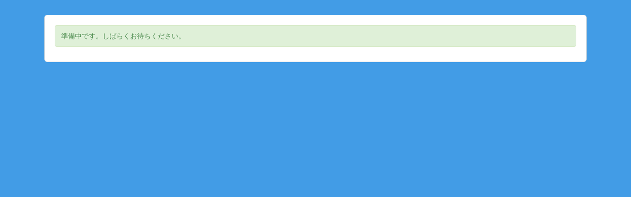

--- FILE ---
content_type: text/css
request_url: https://select-type.com/css/theme31.css?1768815701
body_size: 541
content:
.selectform .topic-title,.selectform .table-title,.selectform .list-title,.selectform a{color:#429ce6}.selectform .hash-link .x-logo{filter:invert(57%) sepia(22%) saturate(2044%) hue-rotate(178deg) brightness(95%) contrast(89%) !important}.selectform .btn-primary,.selectform .btn-primary:hover,.selectform .btn-primary:focus,.selectform .label,.selectform .progress .bar,.selectform .background,.selectform .answer .hightlight,.selectform .answer-image .hightlight,.selectform.calendar .list-group-item.hightlight,.selectform.event .contact-link a,.selectform .set-payment .btn-payment-on,.selectform .set-payment .btn-payment-on:hover,.selectform .set-payment .btn-payment-on:focus{background-color:#429ce6}.selectform .title,.selectform .topic-meta,.selectform .topic-meta a{color:#FFF}.selectform.member .topic-meta,.selectform.member .topic-meta a{color:#999}.selectform .topic-meta [class*=" icon-"]{background-image:url("/img/glyphicons-halflings-white.png")}.selectform .label-success{background-color:#6aa512}.selectform .label-warning{background-color:#fea429}.selectform .label-info{background-color:#429ce6}.selectform .list-box .box.hightlight{background:rgba(66,156,230,0.3);color:#333}.selectform .list-box-column-def a,.selectform .list-box-column-def a:hover,.selectform .list-box-column-def a:focus{color:#333}.line-connect-block .btn-primary,.line-connect-block .label-primary{background-color:#429ce6}.selectform .reserve-contact-head a{color:#fff}.selectform .set-lang .btn,.selectform .set-lang .btn:hover,.selectform .set-lang .btn:focus{color:#333}.selectform .set-lang .btn-primary,.selectform .set-lang .btn-primary:hover,.selectform .set-lang .btn-primary:focus{background-color:#1a78c6}
